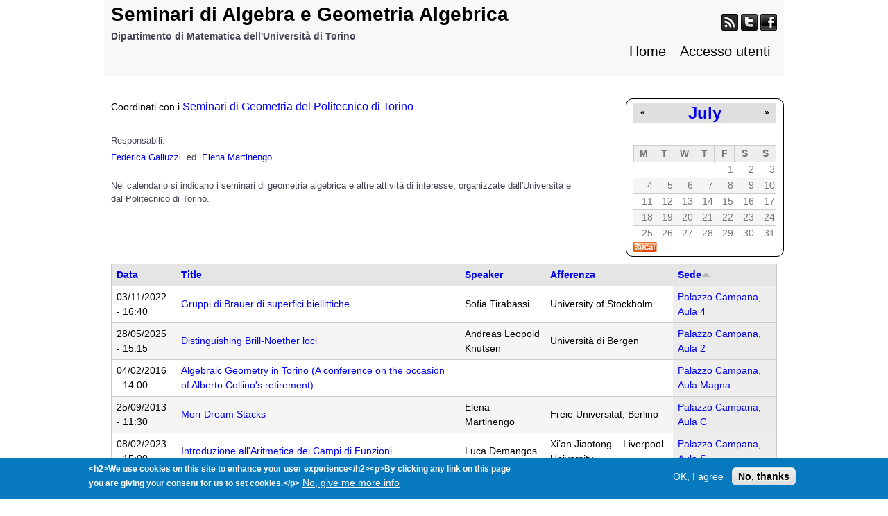

--- FILE ---
content_type: text/html; charset=utf-8
request_url: http://www.dm-seminarialggeo.unito.it/eventi?mini=2022-07&order=field_sede&sort=asc&page=15
body_size: 8115
content:
<!DOCTYPE html>
<!--[if lt IE 7]><html class="lt-ie9 lt-ie8 lt-ie7" lang="en" dir="ltr"><![endif]-->
<!--[if IE 7]><html class="lt-ie9 lt-ie8" lang="en" dir="ltr"><![endif]-->
<!--[if IE 8]><html class="lt-ie9" lang="en" dir="ltr"><![endif]-->
<!--[if gt IE 8]><!--><html lang="en" dir="ltr" prefix="content: http://purl.org/rss/1.0/modules/content/ dc: http://purl.org/dc/terms/ foaf: http://xmlns.com/foaf/0.1/ og: http://ogp.me/ns# rdfs: http://www.w3.org/2000/01/rdf-schema# sioc: http://rdfs.org/sioc/ns# sioct: http://rdfs.org/sioc/types# skos: http://www.w3.org/2004/02/skos/core# xsd: http://www.w3.org/2001/XMLSchema#"><!--<![endif]-->
<head>
<meta charset="utf-8" />
<meta name="Generator" content="Drupal 7 (http://drupal.org)" />
<link rel="alternate" type="text/calendar" title="Add to My Calendar" href="webcal://www.dm-seminarialggeo.unito.it/calendar-node-field-date/ical/2026-01/calendar.ics?mini=2022-07&amp;order=field_sede&amp;sort=asc" />
<script type="text/x-mathjax-config">
MathJax.Hub.Config({
  extensions: ['tex2jax.js'],
  jax: ['input/TeX','output/HTML-CSS'],
  tex2jax: {
    inlineMath: [ ['$','$'], ['\\(','\\)'] ],
    processEscapes: true,
    processClass: 'tex2jax',
    ignoreClass: 'html'
  },
  showProcessingMessages: false,
  messageStyle: 'none'
});
</script><title>Seminari di Algebra e Geometria Algebrica | Dipartimento di Matematica dell'Università di Torino</title>
<style type="text/css" media="all">
@import url("http://www.dm-seminarialggeo.unito.it/modules/system/system.base.css?t8swsr");
@import url("http://www.dm-seminarialggeo.unito.it/modules/system/system.menus.css?t8swsr");
@import url("http://www.dm-seminarialggeo.unito.it/modules/system/system.messages.css?t8swsr");
@import url("http://www.dm-seminarialggeo.unito.it/modules/system/system.theme.css?t8swsr");
</style>
<style type="text/css" media="all">
@import url("http://www.dm-seminarialggeo.unito.it/profiles/eventi/modules/contrib/calendar/css/calendar_multiday.css?t8swsr");
@import url("http://www.dm-seminarialggeo.unito.it/modules/comment/comment.css?t8swsr");
@import url("http://www.dm-seminarialggeo.unito.it/profiles/eventi/modules/contrib/date/date_api/date.css?t8swsr");
@import url("http://www.dm-seminarialggeo.unito.it/profiles/eventi/modules/contrib/date/date_popup/themes/datepicker.1.7.css?t8swsr");
@import url("http://www.dm-seminarialggeo.unito.it/modules/field/theme/field.css?t8swsr");
@import url("http://www.dm-seminarialggeo.unito.it/modules/node/node.css?t8swsr");
@import url("http://www.dm-seminarialggeo.unito.it/modules/search/search.css?t8swsr");
@import url("http://www.dm-seminarialggeo.unito.it/profiles/eventi/modules/custom/slider_themes_modifier/stile.css?t8swsr");
@import url("http://www.dm-seminarialggeo.unito.it/modules/user/user.css?t8swsr");
@import url("http://www.dm-seminarialggeo.unito.it/profiles/eventi/modules/contrib/views/css/views.css?t8swsr");
</style>
<link type="text/css" rel="stylesheet" href="http://www.dm-seminarialggeo.unito.it/profiles/eventi/modules/custom/unito_blocks/unito_blocks.css?t8swsr" media="all" />
<style type="text/css" media="all">
@import url("http://www.dm-seminarialggeo.unito.it/profiles/eventi/modules/contrib/colorbox/styles/default/colorbox_style.css?t8swsr");
@import url("http://www.dm-seminarialggeo.unito.it/profiles/eventi/modules/contrib/ctools/css/ctools.css?t8swsr");
@import url("http://www.dm-seminarialggeo.unito.it/profiles/eventi/modules/contrib/shib_auth/shib_auth.css?t8swsr");
@import url("http://www.dm-seminarialggeo.unito.it/profiles/eventi/modules/contrib/video/css/video.css?t8swsr");
@import url("http://www.dm-seminarialggeo.unito.it/profiles/eventi/modules/contrib/date/date_views/css/date_views.css?t8swsr");
@import url("http://www.dm-seminarialggeo.unito.it/profiles/eventi/modules/contrib/eu_cookie_compliance/css/eu_cookie_compliance.css?t8swsr");
</style>
<style type="text/css" media="all">
<!--/*--><![CDATA[/*><!--*/
#sliding-popup.sliding-popup-bottom,#sliding-popup.sliding-popup-bottom .eu-cookie-withdraw-banner,.eu-cookie-withdraw-tab{background:#0779bf;}#sliding-popup.sliding-popup-bottom.eu-cookie-withdraw-wrapper{background:transparent}#sliding-popup .popup-content #popup-text h1,#sliding-popup .popup-content #popup-text h2,#sliding-popup .popup-content #popup-text h3,#sliding-popup .popup-content #popup-text p,#sliding-popup label,#sliding-popup div,.eu-cookie-compliance-secondary-button,.eu-cookie-withdraw-tab{color:#fff !important;}.eu-cookie-withdraw-tab{border-color:#fff;}.eu-cookie-compliance-more-button{color:#fff !important;}

/*]]>*/-->
</style>
<style type="text/css" media="screen">
@import url("http://www.dm-seminarialggeo.unito.it/profiles/eventi/themes/adaptivetheme/at_core/css/at.layout.css?t8swsr");
@import url("http://www.dm-seminarialggeo.unito.it/profiles/eventi/themes/adaptivetheme/at_subtheme/css/global.base.css?t8swsr");
@import url("http://www.dm-seminarialggeo.unito.it/profiles/eventi/themes/adaptivetheme/at_subtheme/css/global.styles.css?t8swsr");
@import url("http://www.dm-seminarialggeo.unito.it/sites/www.dm-seminarialggeo.unito.it/files/adaptivetheme/adaptivetheme_subtheme_files/adaptivetheme_subtheme.default.layout.css?t8swsr");
</style>
<style type="text/css" media="all">
@import url("http://www.dm-seminarialggeo.unito.it/sites/www.dm-seminarialggeo.unito.it/files/css_injector/css_injector_1.css?t8swsr");
@import url("http://www.dm-seminarialggeo.unito.it/sites/www.dm-seminarialggeo.unito.it/files/css_injector/css_injector_2.css?t8swsr");
@import url("http://www.dm-seminarialggeo.unito.it/sites/www.dm-seminarialggeo.unito.it/files/css_injector/css_injector_4.css?t8swsr");
</style>
<script type="text/javascript" src="http://www.dm-seminarialggeo.unito.it/sites/all/modules/jquery_update/replace/jquery/1.12/jquery.min.js?v=1.12.4"></script>
<script type="text/javascript" src="http://www.dm-seminarialggeo.unito.it/misc/jquery-extend-3.4.0.js?v=1.12.4"></script>
<script type="text/javascript" src="http://www.dm-seminarialggeo.unito.it/misc/jquery-html-prefilter-3.5.0-backport.js?v=1.12.4"></script>
<script type="text/javascript" src="http://www.dm-seminarialggeo.unito.it/misc/jquery.once.js?v=1.2"></script>
<script type="text/javascript" src="http://www.dm-seminarialggeo.unito.it/misc/drupal.js?t8swsr"></script>
<script type="text/javascript" src="http://www.dm-seminarialggeo.unito.it/sites/all/modules/jquery_update/js/jquery_browser.js?v=0.0.1"></script>
<script type="text/javascript" src="http://www.dm-seminarialggeo.unito.it/sites/all/modules/jquery_update/replace/ui/external/jquery.cookie.js?v=67fb34f6a866c40d0570"></script>
<script type="text/javascript" src="http://www.dm-seminarialggeo.unito.it/sites/all/modules/jquery_update/replace/jquery.form/4/jquery.form.min.js?v=4.2.1"></script>
<script type="text/javascript" src="http://www.dm-seminarialggeo.unito.it/misc/ajax.js?v=7.97"></script>
<script type="text/javascript" src="http://www.dm-seminarialggeo.unito.it/sites/all/modules/jquery_update/js/jquery_update.js?v=0.0.1"></script>
<script type="text/javascript" src="http://www.dm-seminarialggeo.unito.it/sites/all/modules/mathjax/mathjax.js?t8swsr"></script>
<script type="text/javascript" src="http://www.dm-seminarialggeo.unito.it/profiles/eventi/libraries/colorbox/jquery.colorbox-min.js?t8swsr"></script>
<script type="text/javascript" src="http://www.dm-seminarialggeo.unito.it/profiles/eventi/modules/contrib/colorbox/js/colorbox.js?t8swsr"></script>
<script type="text/javascript" src="http://www.dm-seminarialggeo.unito.it/profiles/eventi/modules/contrib/colorbox/styles/default/colorbox_style.js?t8swsr"></script>
<script type="text/javascript" src="http://www.dm-seminarialggeo.unito.it/profiles/eventi/modules/contrib/video/js/video.js?t8swsr"></script>
<script type="text/javascript" src="http://www.dm-seminarialggeo.unito.it/profiles/eventi/modules/contrib/views/js/base.js?t8swsr"></script>
<script type="text/javascript" src="http://www.dm-seminarialggeo.unito.it/misc/progress.js?v=7.97"></script>
<script type="text/javascript" src="http://www.dm-seminarialggeo.unito.it/profiles/eventi/modules/contrib/views/js/ajax_view.js?t8swsr"></script>
<script type="text/javascript" src="https://cdnjs.cloudflare.com/ajax/libs/mathjax/2.7.0/MathJax.js?config=TeX-AMS-MML_HTMLorMML"></script>
<script type="text/javascript">
<!--//--><![CDATA[//><!--
jQuery.extend(Drupal.settings, {"basePath":"\/","pathPrefix":"","setHasJsCookie":0,"ajaxPageState":{"theme":"adaptivetheme_subtheme","theme_token":"Wnqej7131_RsXGxlsqod7Q7rHQi6zq29HNMV_zg_AXA","jquery_version":"1.12","jquery_version_token":"_ealNSYsRmBuYWfU09CC164-LY6TVPbR4GAN2DsZ0FA","js":{"0":1,"profiles\/eventi\/modules\/contrib\/eu_cookie_compliance\/js\/eu_cookie_compliance.js":1,"sites\/all\/modules\/jquery_update\/replace\/jquery\/1.12\/jquery.min.js":1,"misc\/jquery-extend-3.4.0.js":1,"misc\/jquery-html-prefilter-3.5.0-backport.js":1,"misc\/jquery.once.js":1,"misc\/drupal.js":1,"sites\/all\/modules\/jquery_update\/js\/jquery_browser.js":1,"sites\/all\/modules\/jquery_update\/replace\/ui\/external\/jquery.cookie.js":1,"sites\/all\/modules\/jquery_update\/replace\/jquery.form\/4\/jquery.form.min.js":1,"misc\/ajax.js":1,"sites\/all\/modules\/jquery_update\/js\/jquery_update.js":1,"sites\/all\/modules\/mathjax\/mathjax.js":1,"profiles\/eventi\/libraries\/colorbox\/jquery.colorbox-min.js":1,"profiles\/eventi\/modules\/contrib\/colorbox\/js\/colorbox.js":1,"profiles\/eventi\/modules\/contrib\/colorbox\/styles\/default\/colorbox_style.js":1,"profiles\/eventi\/modules\/contrib\/video\/js\/video.js":1,"profiles\/eventi\/modules\/contrib\/views\/js\/base.js":1,"misc\/progress.js":1,"profiles\/eventi\/modules\/contrib\/views\/js\/ajax_view.js":1,"https:\/\/cdnjs.cloudflare.com\/ajax\/libs\/mathjax\/2.7.0\/MathJax.js?config=TeX-AMS-MML_HTMLorMML":1},"css":{"modules\/system\/system.base.css":1,"modules\/system\/system.menus.css":1,"modules\/system\/system.messages.css":1,"modules\/system\/system.theme.css":1,"profiles\/eventi\/modules\/contrib\/calendar\/css\/calendar_multiday.css":1,"modules\/comment\/comment.css":1,"profiles\/eventi\/modules\/contrib\/date\/date_api\/date.css":1,"profiles\/eventi\/modules\/contrib\/date\/date_popup\/themes\/datepicker.1.7.css":1,"modules\/field\/theme\/field.css":1,"modules\/node\/node.css":1,"modules\/search\/search.css":1,"profiles\/eventi\/modules\/custom\/slider_themes_modifier\/stile.css":1,"modules\/user\/user.css":1,"profiles\/eventi\/modules\/contrib\/views\/css\/views.css":1,"profiles\/eventi\/modules\/custom\/unito_blocks\/unito_blocks.css":1,"profiles\/eventi\/modules\/contrib\/colorbox\/styles\/default\/colorbox_style.css":1,"profiles\/eventi\/modules\/contrib\/ctools\/css\/ctools.css":1,"profiles\/eventi\/modules\/contrib\/shib_auth\/shib_auth.css":1,"profiles\/eventi\/modules\/contrib\/video\/css\/video.css":1,"profiles\/eventi\/modules\/contrib\/date\/date_views\/css\/date_views.css":1,"profiles\/eventi\/modules\/contrib\/eu_cookie_compliance\/css\/eu_cookie_compliance.css":1,"0":1,"profiles\/eventi\/themes\/adaptivetheme\/at_core\/css\/at.layout.css":1,"profiles\/eventi\/themes\/adaptivetheme\/at_subtheme\/css\/global.base.css":1,"profiles\/eventi\/themes\/adaptivetheme\/at_subtheme\/css\/global.styles.css":1,"public:\/\/adaptivetheme\/adaptivetheme_subtheme_files\/adaptivetheme_subtheme.default.layout.css":1,"public:\/\/css_injector\/css_injector_1.css":1,"public:\/\/css_injector\/css_injector_2.css":1,"public:\/\/css_injector\/css_injector_4.css":1}},"colorbox":{"opacity":"0.85","current":"{current} of {total}","previous":"\u00ab Prev","next":"Next \u00bb","close":"Close","maxWidth":"98%","maxHeight":"98%","fixed":true,"mobiledetect":true,"mobiledevicewidth":"480px","file_public_path":"\/sites\/www.dm-seminarialggeo.unito.it\/files","specificPagesDefaultValue":"admin*\nimagebrowser*\nimg_assist*\nimce*\nnode\/add\/*\nnode\/*\/edit\nprint\/*\nprintpdf\/*\nsystem\/ajax\nsystem\/ajax\/*"},"views":{"ajax_path":"\/views\/ajax","ajaxViews":{"views_dom_id:c7201f73005e44a67c765f731e4255f0":{"view_name":"calendar_events","view_display_id":"block_1","view_args":"2022-07","view_path":"eventi","view_base_path":"calendar-node-field-date\/month","view_dom_id":"c7201f73005e44a67c765f731e4255f0","pager_element":0}}},"urlIsAjaxTrusted":{"\/views\/ajax":true,"\/search\/node":true},"eu_cookie_compliance":{"popup_enabled":true,"popup_agreed_enabled":false,"popup_hide_agreed":0,"popup_clicking_confirmation":false,"popup_scrolling_confirmation":false,"popup_html_info":"\u003Cdiv class=\u0022eu-cookie-compliance-banner eu-cookie-compliance-banner-info eu-cookie-compliance-banner--opt-in\u0022\u003E\n  \u003Cdiv class=\u0022popup-content info\u0022\u003E\n    \u003Cdiv id=\u0022popup-text\u0022\u003E\n      \u003Cp\u003E\u0026lt;h2\u0026gt;We use cookies on this site to enhance your user experience\u0026lt;\/h2\u0026gt;\u0026lt;p\u0026gt;By clicking any link on this page you are giving your consent for us to set cookies.\u0026lt;\/p\u0026gt;\u003C\/p\u003E\n              \u003Cbutton type=\u0022button\u0022 class=\u0022find-more-button eu-cookie-compliance-more-button\u0022\u003ENo, give me more info\u003C\/button\u003E\n          \u003C\/div\u003E\n    \n    \u003Cdiv id=\u0022popup-buttons\u0022 class=\u0022\u0022\u003E\n      \u003Cbutton type=\u0022button\u0022 class=\u0022agree-button eu-cookie-compliance-secondary-button\u0022\u003EOK, I agree\u003C\/button\u003E\n              \u003Cbutton type=\u0022button\u0022 class=\u0022decline-button eu-cookie-compliance-default-button\u0022 \u003ENo, thanks\u003C\/button\u003E\n          \u003C\/div\u003E\n  \u003C\/div\u003E\n\u003C\/div\u003E","use_mobile_message":false,"mobile_popup_html_info":"\u003Cdiv class=\u0022eu-cookie-compliance-banner eu-cookie-compliance-banner-info eu-cookie-compliance-banner--opt-in\u0022\u003E\n  \u003Cdiv class=\u0022popup-content info\u0022\u003E\n    \u003Cdiv id=\u0022popup-text\u0022\u003E\n      \u003Cp\u003E\u0026lt;h2\u0026gt;We use cookies on this site to enhance your user experience\u0026lt;\/h2\u0026gt;\u0026lt;p\u0026gt;By tapping the Accept button, you agree to us doing so.\u0026lt;\/p\u0026gt;\u003C\/p\u003E\n              \u003Cbutton type=\u0022button\u0022 class=\u0022find-more-button eu-cookie-compliance-more-button\u0022\u003ENo, give me more info\u003C\/button\u003E\n          \u003C\/div\u003E\n    \n    \u003Cdiv id=\u0022popup-buttons\u0022 class=\u0022\u0022\u003E\n      \u003Cbutton type=\u0022button\u0022 class=\u0022agree-button eu-cookie-compliance-secondary-button\u0022\u003EOK, I agree\u003C\/button\u003E\n              \u003Cbutton type=\u0022button\u0022 class=\u0022decline-button eu-cookie-compliance-default-button\u0022 \u003ENo, thanks\u003C\/button\u003E\n          \u003C\/div\u003E\n  \u003C\/div\u003E\n\u003C\/div\u003E\n","mobile_breakpoint":768,"popup_html_agreed":"\u003Cdiv\u003E\n  \u003Cdiv class=\u0022popup-content agreed\u0022\u003E\n    \u003Cdiv id=\u0022popup-text\u0022\u003E\n      \u003Cp\u003E\u0026lt;h2\u0026gt;Thank you for accepting cookies\u0026lt;\/h2\u0026gt;\u0026lt;p\u0026gt;You can now hide this message or find out more about cookies.\u0026lt;\/p\u0026gt;\u003C\/p\u003E\n    \u003C\/div\u003E\n    \u003Cdiv id=\u0022popup-buttons\u0022\u003E\n      \u003Cbutton type=\u0022button\u0022 class=\u0022hide-popup-button eu-cookie-compliance-hide-button\u0022\u003EHide\u003C\/button\u003E\n              \u003Cbutton type=\u0022button\u0022 class=\u0022find-more-button eu-cookie-compliance-more-button-thank-you\u0022 \u003EMore info\u003C\/button\u003E\n          \u003C\/div\u003E\n  \u003C\/div\u003E\n\u003C\/div\u003E","popup_use_bare_css":false,"popup_height":"auto","popup_width":"100%","popup_delay":1000,"popup_link":"\/","popup_link_new_window":1,"popup_position":null,"fixed_top_position":true,"popup_language":"en","store_consent":false,"better_support_for_screen_readers":0,"reload_page":0,"domain":"","domain_all_sites":null,"popup_eu_only_js":0,"cookie_lifetime":100,"cookie_session":false,"disagree_do_not_show_popup":0,"method":"opt_in","whitelisted_cookies":"","withdraw_markup":"\u003Cbutton type=\u0022button\u0022 class=\u0022eu-cookie-withdraw-tab\u0022\u003EPrivacy settings\u003C\/button\u003E\n\u003Cdiv class=\u0022eu-cookie-withdraw-banner\u0022\u003E\n  \u003Cdiv class=\u0022popup-content info\u0022\u003E\n    \u003Cdiv id=\u0022popup-text\u0022\u003E\n      \u003Cp\u003E\u0026lt;h2\u0026gt;We use cookies on this site to enhance your user experience\u0026lt;\/h2\u0026gt;\u0026lt;p\u0026gt;You have given your consent for us to set cookies.\u0026lt;\/p\u0026gt;\u003C\/p\u003E\n    \u003C\/div\u003E\n    \u003Cdiv id=\u0022popup-buttons\u0022\u003E\n      \u003Cbutton type=\u0022button\u0022 class=\u0022eu-cookie-withdraw-button\u0022\u003EWithdraw consent\u003C\/button\u003E\n    \u003C\/div\u003E\n  \u003C\/div\u003E\n\u003C\/div\u003E\n","withdraw_enabled":false,"withdraw_button_on_info_popup":false,"cookie_categories":[],"enable_save_preferences_button":true,"fix_first_cookie_category":true,"select_all_categories_by_default":false},"adaptivetheme":{"adaptivetheme_subtheme":{"layout_settings":{"bigscreen":"three-col-grail","tablet_landscape":"three-col-grail","tablet_portrait":"one-col-vert","smalltouch_landscape":"one-col-vert","smalltouch_portrait":"one-col-stack"},"media_query_settings":{"bigscreen":"only screen and (min-width:1025px)","tablet_landscape":"only screen and (min-width:769px) and (max-width:1024px)","tablet_portrait":"only screen and (min-width:581px) and (max-width:768px)","smalltouch_landscape":"only screen and (min-width:321px) and (max-width:580px)","smalltouch_portrait":"only screen and (max-width:320px)"}}}});
//--><!]]>
</script>
<!--[if lt IE 9]>
<script src="http://www.dm-seminarialggeo.unito.it/profiles/eventi/themes/adaptivetheme/at_core/scripts/html5.js?t8swsr"></script>
<![endif]-->
</head>
<body class="html front not-logged-in no-sidebars page-eventi i18n-en atr-7.x-3.x atv-7.x-3.4 page-views">
  <div id="skip-link" class="nocontent">
    <a href="#main-content" class="element-invisible element-focusable">Skip to main content</a>
  </div>
    <div id="page-wrapper">
  <div id="page" class="container page">

    <!-- !Leaderboard Region -->
    
    <header id="header" class="clearfix" role="banner">

              <!-- !Branding -->
        <div id="branding" class="branding-elements clearfix">

          
                      <!-- !Site name and Slogan -->
            <div class="h-group" id="name-and-slogan">

                              <h1 id="site-name"><a href="/" title="Home page" class="active">Seminari di Algebra e Geometria Algebrica</a></h1>
              
                              <h2 id="site-slogan">Dipartimento di Matematica dell'Università di Torino</h2>
              
            </div>
          
        </div>
      
      <!-- !Header Region -->
      <div class="region region-header"><div class="region-inner clearfix"><div id="block-block-1" class="block block-block no-title odd first block-count-1 block-region-header block-1" ><div class="block-inner clearfix">  
  
  <div class="block-content content"><div class="tex2jax"><div class="gainlayout" id="hsocial"><a class="myfeed" href="http://yourfeed.com/"><img alt="Feed" border="0" src="/sites/www.dm-seminarialggeo.unito.it/files/images/feed.png" title="Feed" /></a> <a class="mytwitter" href="https://twitter.com/"><img alt="Twitter" border="0" src="/sites/www.dm-seminarialggeo.unito.it/files/images/twitter.png" title="Twitter" /></a> <a class="myfacebook" href="http://www.facebook.com/"><img alt="Facebook" border="0" src="/sites/www.dm-seminarialggeo.unito.it/files/images/facebook.png" title="Facebook" /></a><br />
<div class="clr"> </div>
</div>
</div></div>
  </div></div><nav id="block-system-main-menu" class="block block-system block-menu no-title even last block-count-2 block-region-header block-main-menu"  role="navigation"><div class="block-inner clearfix">  
  
  <ul class="menu clearfix"><li class="first leaf menu-depth-1 menu-item-863"><a href="/" title="" class="active">Home</a></li><li class="last leaf menu-depth-1 menu-item-864"><a href="/user" title="">Accesso utenti</a></li></ul>
  </div></nav></div></div>
    </header>

    <!-- !Navigation -->
            
    <!-- !Breadcrumbs -->
    
    <!-- !Messages and Help -->
        
    <!-- !Secondary Content Region -->
    
    <div id="columns" class="columns clearfix">
      <main id="content-column" class="content-column" role="main">
        <div class="content-inner">

          <!-- !Highlighted region -->
          <div class="region region-highlighted"><div class="region-inner clearfix"><div id="block-views-calendar-events-block-1" class="block block-views no-title odd first block-count-3 block-region-highlighted block-calendar-events-block-1" ><div class="block-inner clearfix">  
  
  <div class="block-content content"><div class="view view-calendar-events view-id-calendar_events view-display-id-block_1 view-dom-id-c7201f73005e44a67c765f731e4255f0">
            <div class="view-header">
      <div class="date-nav-wrapper clearfix">
  <div class="date-nav item-list">
    <div class="date-heading">
      <h3><a href="http://www.dm-seminarialggeo.unito.it/calendar-node-field-date/month/2022-07?order=field_sede&amp;sort=asc&amp;page=15" title="View full page month">July</a></h3>
    </div>
    <ul class="pager">
          <li class="date-prev">
        <a href="http://www.dm-seminarialggeo.unito.it/eventi?mini=2022-06&amp;order=field_sede&amp;sort=asc&amp;page=15" title="Navigate to previous month" rel="nofollow">&laquo;</a>      </li>
              <li class="date-next">
        <a href="http://www.dm-seminarialggeo.unito.it/eventi?mini=2022-08&amp;order=field_sede&amp;sort=asc&amp;page=15" title="Navigate to next month" rel="nofollow">&raquo;</a>      </li>
        </ul>
  </div>
</div>
    </div>
  
  
  
      <div class="view-content">
      <div class="calendar-calendar"><div class="month-view">
 
<table class="mini">
  <thead>
    <tr>
              <th class="days mon">
          M        </th>
              <th class="days tue">
          T        </th>
              <th class="days wed">
          W        </th>
              <th class="days thu">
          T        </th>
              <th class="days fri">
          F        </th>
              <th class="days sat">
          S        </th>
              <th class="days sun">
          S        </th>
          </tr>
  </thead>
  <tbody>
          <tr>
                  <td id="calendar_events-2022-06-27" class="mon mini empty">
            <div class="calendar-empty">&nbsp;</div>
          </td>
                  <td id="calendar_events-2022-06-28" class="tue mini empty">
            <div class="calendar-empty">&nbsp;</div>
          </td>
                  <td id="calendar_events-2022-06-29" class="wed mini empty">
            <div class="calendar-empty">&nbsp;</div>
          </td>
                  <td id="calendar_events-2022-06-30" class="thu mini empty">
            <div class="calendar-empty">&nbsp;</div>
          </td>
                  <td id="calendar_events-2022-07-01" class="fri mini past has-no-events">
            <div class="month mini-day-off"> 1 </div><div class="calendar-empty">&nbsp;</div>
          </td>
                  <td id="calendar_events-2022-07-02" class="sat mini past has-no-events">
            <div class="month mini-day-off"> 2 </div><div class="calendar-empty">&nbsp;</div>
          </td>
                  <td id="calendar_events-2022-07-03" class="sun mini past has-no-events">
            <div class="month mini-day-off"> 3 </div><div class="calendar-empty">&nbsp;</div>
          </td>
              </tr>
          <tr>
                  <td id="calendar_events-2022-07-04" class="mon mini past has-no-events">
            <div class="month mini-day-off"> 4 </div><div class="calendar-empty">&nbsp;</div>
          </td>
                  <td id="calendar_events-2022-07-05" class="tue mini past has-no-events">
            <div class="month mini-day-off"> 5 </div><div class="calendar-empty">&nbsp;</div>
          </td>
                  <td id="calendar_events-2022-07-06" class="wed mini past has-no-events">
            <div class="month mini-day-off"> 6 </div><div class="calendar-empty">&nbsp;</div>
          </td>
                  <td id="calendar_events-2022-07-07" class="thu mini past has-no-events">
            <div class="month mini-day-off"> 7 </div><div class="calendar-empty">&nbsp;</div>
          </td>
                  <td id="calendar_events-2022-07-08" class="fri mini past has-no-events">
            <div class="month mini-day-off"> 8 </div><div class="calendar-empty">&nbsp;</div>
          </td>
                  <td id="calendar_events-2022-07-09" class="sat mini past has-no-events">
            <div class="month mini-day-off"> 9 </div><div class="calendar-empty">&nbsp;</div>
          </td>
                  <td id="calendar_events-2022-07-10" class="sun mini past has-no-events">
            <div class="month mini-day-off"> 10 </div><div class="calendar-empty">&nbsp;</div>
          </td>
              </tr>
          <tr>
                  <td id="calendar_events-2022-07-11" class="mon mini past has-no-events">
            <div class="month mini-day-off"> 11 </div><div class="calendar-empty">&nbsp;</div>
          </td>
                  <td id="calendar_events-2022-07-12" class="tue mini past has-no-events">
            <div class="month mini-day-off"> 12 </div><div class="calendar-empty">&nbsp;</div>
          </td>
                  <td id="calendar_events-2022-07-13" class="wed mini past has-no-events">
            <div class="month mini-day-off"> 13 </div><div class="calendar-empty">&nbsp;</div>
          </td>
                  <td id="calendar_events-2022-07-14" class="thu mini past has-no-events">
            <div class="month mini-day-off"> 14 </div><div class="calendar-empty">&nbsp;</div>
          </td>
                  <td id="calendar_events-2022-07-15" class="fri mini past has-no-events">
            <div class="month mini-day-off"> 15 </div><div class="calendar-empty">&nbsp;</div>
          </td>
                  <td id="calendar_events-2022-07-16" class="sat mini past has-no-events">
            <div class="month mini-day-off"> 16 </div><div class="calendar-empty">&nbsp;</div>
          </td>
                  <td id="calendar_events-2022-07-17" class="sun mini past has-no-events">
            <div class="month mini-day-off"> 17 </div><div class="calendar-empty">&nbsp;</div>
          </td>
              </tr>
          <tr>
                  <td id="calendar_events-2022-07-18" class="mon mini past has-no-events">
            <div class="month mini-day-off"> 18 </div><div class="calendar-empty">&nbsp;</div>
          </td>
                  <td id="calendar_events-2022-07-19" class="tue mini past has-no-events">
            <div class="month mini-day-off"> 19 </div><div class="calendar-empty">&nbsp;</div>
          </td>
                  <td id="calendar_events-2022-07-20" class="wed mini past has-no-events">
            <div class="month mini-day-off"> 20 </div><div class="calendar-empty">&nbsp;</div>
          </td>
                  <td id="calendar_events-2022-07-21" class="thu mini past has-no-events">
            <div class="month mini-day-off"> 21 </div><div class="calendar-empty">&nbsp;</div>
          </td>
                  <td id="calendar_events-2022-07-22" class="fri mini past has-no-events">
            <div class="month mini-day-off"> 22 </div><div class="calendar-empty">&nbsp;</div>
          </td>
                  <td id="calendar_events-2022-07-23" class="sat mini past has-no-events">
            <div class="month mini-day-off"> 23 </div><div class="calendar-empty">&nbsp;</div>
          </td>
                  <td id="calendar_events-2022-07-24" class="sun mini past has-no-events">
            <div class="month mini-day-off"> 24 </div><div class="calendar-empty">&nbsp;</div>
          </td>
              </tr>
          <tr>
                  <td id="calendar_events-2022-07-25" class="mon mini past has-no-events">
            <div class="month mini-day-off"> 25 </div><div class="calendar-empty">&nbsp;</div>
          </td>
                  <td id="calendar_events-2022-07-26" class="tue mini past has-no-events">
            <div class="month mini-day-off"> 26 </div><div class="calendar-empty">&nbsp;</div>
          </td>
                  <td id="calendar_events-2022-07-27" class="wed mini past has-no-events">
            <div class="month mini-day-off"> 27 </div><div class="calendar-empty">&nbsp;</div>
          </td>
                  <td id="calendar_events-2022-07-28" class="thu mini past has-no-events">
            <div class="month mini-day-off"> 28 </div><div class="calendar-empty">&nbsp;</div>
          </td>
                  <td id="calendar_events-2022-07-29" class="fri mini past has-no-events">
            <div class="month mini-day-off"> 29 </div><div class="calendar-empty">&nbsp;</div>
          </td>
                  <td id="calendar_events-2022-07-30" class="sat mini past has-no-events">
            <div class="month mini-day-off"> 30 </div><div class="calendar-empty">&nbsp;</div>
          </td>
                  <td id="calendar_events-2022-07-31" class="sun mini past has-no-events">
            <div class="month mini-day-off"> 31 </div><div class="calendar-empty">&nbsp;</div>
          </td>
              </tr>
      </tbody>
</table>
</div></div>    </div>
  
  
  
  
  
      <div class="feed-icon">
      <a href='webcal://www.dm-seminarialggeo.unito.it/calendar-node-field-date/ical/2026-01/calendar.ics?mini=2022-07&amp;order=field_sede&amp;sort=asc' class='ical-icon'><img typeof="foaf:Image" class="image-style-none" src="http://www.dm-seminarialggeo.unito.it/profiles/eventi/modules/contrib/date_ical/images/ical-feed-icon-34x14.png" alt="Add to My Calendar" title="Add to My Calendar" /></a>    </div>
  
</div></div>
  </div></div><div id="block-block-2" class="block block-block no-title even block-count-4 block-region-highlighted block-2" ><div class="block-inner clearfix">  
  
  <div class="block-content content"><div class="tex2jax"><p><span><span>Coordinati con i</span> <a href="https://sites.google.com/view/algeompolito"><span style="font-size: 12pt;">Seminari di Geometria del Politecnico di Torino</span></a></span></p>
</div></div>
  </div></div><div id="block-block-3" class="block block-block no-title odd last block-count-5 block-region-highlighted block-3" ><div class="block-inner clearfix">  
  
  <div class="block-content content"><div class="tex2jax"><p style="margin: 0.5em 0px; padding: 0px; border: 0px; outline: 0px; font-size: 11px; vertical-align: baseline; color: rgb(68, 68, 85); font-family: Arial, Helvetica, sans-serif;"><span style="margin: 0px; padding: 0px; border: 0px; outline: 0px; font-size: 10pt; vertical-align: baseline;">Responsabili:</span></p>
<p style="margin: 0.5em 0px; padding: 0px; border: 0px; outline: 0px; font-size: 11px; vertical-align: baseline; color: rgb(68, 68, 85); font-family: Arial, Helvetica, sans-serif;"><span style="margin: 0px; padding: 0px; border: 0px; outline: 0px; font-size: 10pt; vertical-align: baseline;"><span style="border-style: initial; border-color: initial; border-image: initial; outline-color: initial; outline-style: initial; font-size: 13.3333px;"><a href="mailto:federica.galluzzi@unito.it">Federica Galluzzi</a>  ed</span>  <a href="mailto:elena.martinengo@unito.it">Elena Martinengo</a></span><br /> </p>
<p style="margin: 0.5em 0px; padding: 0px; border: 0px; outline: 0px; font-size: 11px; vertical-align: baseline; color: rgb(68, 68, 85); font-family: Arial, Helvetica, sans-serif;"><span style="margin: 0px; padding: 0px; border: 0px; outline: 0px; font-size: 10pt; vertical-align: baseline;">Nel calendario si indicano i seminari di geometria algebrica e altre attività di interesse, organizzate dall'Università e dal Politecnico di Torino.</span></p>
</div></div>
  </div></div></div></div>
          <div id="main-content">

            
            <!-- !Main Content Header -->
            
            <!-- !Main Content -->
                          <div id="content" class="region">
                <div id="block-system-main" class="block block-system no-title odd first last block-count-6 block-region-content block-main" >  
  
  <div class="view view-eventi view-id-eventi view-display-id-page view-dom-id-142293507cc6c20c7bf89cb9eb980987">
        
  
  
      <div class="view-content">
      <table  class="views-table cols-5">
         <thead>
      <tr>
                  <th  class="views-field views-field-field-data" scope="col">
            <a href="/eventi?mini=2022-07&amp;page=15&amp;order=field_data&amp;sort=desc" title="sort by Data" class="active">Data</a>          </th>
                  <th  class="views-field views-field-title" scope="col">
            <a href="/eventi?mini=2022-07&amp;page=15&amp;order=title&amp;sort=asc" title="sort by Title" class="active">Title</a>          </th>
                  <th  class="views-field views-field-field-speaker" scope="col">
            <a href="/eventi?mini=2022-07&amp;page=15&amp;order=field_speaker&amp;sort=asc" title="sort by Speaker" class="active">Speaker</a>          </th>
                  <th  class="views-field views-field-field-afferenza" scope="col">
            <a href="/eventi?mini=2022-07&amp;page=15&amp;order=field_afferenza&amp;sort=asc" title="sort by Afferenza" class="active">Afferenza</a>          </th>
                  <th  class="views-field views-field-field-sede active" scope="col">
            <a href="/eventi?mini=2022-07&amp;page=15&amp;order=field_sede&amp;sort=desc" title="sort by Sede" class="active">Sede<img typeof="foaf:Image" class="image-style-none" src="http://www.dm-seminarialggeo.unito.it/misc/arrow-desc.png" width="13" height="13" alt="sort descending" title="sort descending" /></a>          </th>
              </tr>
    </thead>
    <tbody>
          <tr  class="odd views-row-first">
                  <td  class="views-field views-field-field-data">
            <span class="date-display-single" property="dc:date" datatype="xsd:dateTime" content="2022-11-03T16:40:00+00:00">03/11/2022 - 16:40</span>          </td>
                  <td  class="views-field views-field-title">
            <a href="/evento/1402">Gruppi di Brauer di superfici biellittiche</a>          </td>
                  <td  class="views-field views-field-field-speaker">
            Sofia Tirabassi          </td>
                  <td  class="views-field views-field-field-afferenza">
            University of Stockholm          </td>
                  <td  class="views-field views-field-field-sede active">
            <a href="/sede/41">Palazzo Campana, Aula 4</a>          </td>
              </tr>
          <tr  class="even">
                  <td  class="views-field views-field-field-data">
            <span class="date-display-single" property="dc:date" datatype="xsd:dateTime" content="2025-05-28T15:15:00+00:00">28/05/2025 - 15:15</span>          </td>
                  <td  class="views-field views-field-title">
            <a href="/evento/1492"> Distinguishing Brill-Noether loci</a>          </td>
                  <td  class="views-field views-field-field-speaker">
            Andreas Leopold Knutsen          </td>
                  <td  class="views-field views-field-field-afferenza">
            Università di Bergen          </td>
                  <td  class="views-field views-field-field-sede active">
            <a href="/sede/41">Palazzo Campana, Aula 2</a>          </td>
              </tr>
          <tr  class="odd">
                  <td  class="views-field views-field-field-data">
            <span class="date-display-single" property="dc:date" datatype="xsd:dateTime" content="2016-02-04T14:00:00+00:00">04/02/2016 - 14:00</span>          </td>
                  <td  class="views-field views-field-title">
            <a href="/evento/1208">Algebraic Geometry in Torino (A conference on the occasion of Alberto Collino&#039;s retirement)</a>          </td>
                  <td  class="views-field views-field-field-speaker">
                      </td>
                  <td  class="views-field views-field-field-afferenza">
                      </td>
                  <td  class="views-field views-field-field-sede active">
            <a href="/sede/41">Palazzo Campana, Aula Magna</a>          </td>
              </tr>
          <tr  class="even">
                  <td  class="views-field views-field-field-data">
            <span class="date-display-single" property="dc:date" datatype="xsd:dateTime" content="2013-09-25T11:30:00+00:00">25/09/2013 - 11:30</span>          </td>
                  <td  class="views-field views-field-title">
            <a href="/evento/1129">Mori-Dream Stacks</a>          </td>
                  <td  class="views-field views-field-field-speaker">
            Elena Martinengo          </td>
                  <td  class="views-field views-field-field-afferenza">
            Freie Universitat, Berlino          </td>
                  <td  class="views-field views-field-field-sede active">
            <a href="/sede/41">Palazzo Campana, Aula C</a>          </td>
              </tr>
          <tr  class="odd">
                  <td  class="views-field views-field-field-data">
            <span class="date-display-single" property="dc:date" datatype="xsd:dateTime" content="2023-02-08T15:00:00+00:00">08/02/2023 - 15:00</span>          </td>
                  <td  class="views-field views-field-title">
            <a href="/evento/1419"> Introduzione all&#039;Aritmetica dei Campi di Funzioni</a>          </td>
                  <td  class="views-field views-field-field-speaker">
            Luca Demangos          </td>
                  <td  class="views-field views-field-field-afferenza">
            Xi’an Jiaotong – Liverpool University          </td>
                  <td  class="views-field views-field-field-sede active">
            <a href="/sede/41">Palazzo Campana, Aula S</a>          </td>
              </tr>
          <tr  class="even">
                  <td  class="views-field views-field-field-data">
            <span class="date-display-single" property="dc:date" datatype="xsd:dateTime" content="2019-03-20T15:00:00+00:00">20/03/2019 - 15:00</span>          </td>
                  <td  class="views-field views-field-title">
            <a href="/evento/1332">Two dimensional adelic geometry</a>          </td>
                  <td  class="views-field views-field-field-speaker">
            Paolo Dolce          </td>
                  <td  class="views-field views-field-field-afferenza">
            University of Nottingham          </td>
                  <td  class="views-field views-field-field-sede active">
            <a href="/sede/41">Palazzo Campana, Aula S</a>          </td>
              </tr>
          <tr  class="odd">
                  <td  class="views-field views-field-field-data">
            <span class="date-display-single" property="dc:date" datatype="xsd:dateTime" content="2016-05-18T15:30:00+00:00">18/05/2016 - 15:30</span>          </td>
                  <td  class="views-field views-field-title">
            <a href="/evento/1225">Fano varieties in Mori fibre spaces</a>          </td>
                  <td  class="views-field views-field-field-speaker">
            Giulio Codogni          </td>
                  <td  class="views-field views-field-field-afferenza">
            Università di Roma Tre          </td>
                  <td  class="views-field views-field-field-sede active">
            <a href="/sede/41">Palazzo Campana, Aula C</a>          </td>
              </tr>
          <tr  class="even">
                  <td  class="views-field views-field-field-data">
            <span class="date-display-single" property="dc:date" datatype="xsd:dateTime" content="2023-09-28T10:15:00+00:00">28/09/2023 - 10:15</span>          </td>
                  <td  class="views-field views-field-title">
            <a href="/evento/1436">Number Theory Meeting - Torino</a>          </td>
                  <td  class="views-field views-field-field-speaker">
                      </td>
                  <td  class="views-field views-field-field-afferenza">
                      </td>
                  <td  class="views-field views-field-field-sede active">
            <a href="/sede/41">Palazzo Campana</a>          </td>
              </tr>
          <tr  class="odd">
                  <td  class="views-field views-field-field-data">
            <span class="date-display-single" property="dc:date" datatype="xsd:dateTime" content="2016-12-01T14:30:00+00:00">01/12/2016 - 14:30</span>          </td>
                  <td  class="views-field views-field-title">
            <a href="/evento/1241">Torsion in etale Chow groups</a>          </td>
                  <td  class="views-field views-field-field-speaker">
            Andreas Rosenschon          </td>
                  <td  class="views-field views-field-field-afferenza">
            Università Ludwig-Maximilians, Monaco          </td>
                  <td  class="views-field views-field-field-sede active">
            <a href="/sede/41">Palazzo Campana, Aula C</a>          </td>
              </tr>
          <tr  class="even views-row-last">
                  <td  class="views-field views-field-field-data">
            <span class="date-display-single" property="dc:date" datatype="xsd:dateTime" content="2014-06-30T14:00:00+00:00">30/06/2014 - 14:00</span>          </td>
                  <td  class="views-field views-field-title">
            <a href="/evento/1161">Under and Overdetermined Systems of Differential Equations</a>          </td>
                  <td  class="views-field views-field-field-speaker">
            Werner M. Seiler          </td>
                  <td  class="views-field views-field-field-afferenza">
            Universitat Kassel          </td>
                  <td  class="views-field views-field-field-sede active">
            <a href="/sede/41">Palazzo Campana, Aula C</a>          </td>
              </tr>
      </tbody>
</table>
    </div>
  
      <h2 class="element-invisible">Pages</h2><div class="item-list item-list-pager"><ul class="pager"><li class="pager-first even first"><a title="Go to first page" href="/eventi?mini=2022-07&amp;order=field_sede&amp;sort=asc">« first</a></li><li class="pager-previous odd"><a title="Go to previous page" href="/eventi?mini=2022-07&amp;order=field_sede&amp;sort=asc&amp;page=14">‹ previous</a></li><li class="pager-ellipsis even">…</li><li class="pager-item odd"><a title="Go to page 12" href="/eventi?mini=2022-07&amp;order=field_sede&amp;sort=asc&amp;page=11">12</a></li><li class="pager-item even"><a title="Go to page 13" href="/eventi?mini=2022-07&amp;order=field_sede&amp;sort=asc&amp;page=12">13</a></li><li class="pager-item odd"><a title="Go to page 14" href="/eventi?mini=2022-07&amp;order=field_sede&amp;sort=asc&amp;page=13">14</a></li><li class="pager-item even"><a title="Go to page 15" href="/eventi?mini=2022-07&amp;order=field_sede&amp;sort=asc&amp;page=14">15</a></li><li class="pager-current odd">16</li><li class="pager-item even"><a title="Go to page 17" href="/eventi?mini=2022-07&amp;order=field_sede&amp;sort=asc&amp;page=16">17</a></li><li class="pager-item odd"><a title="Go to page 18" href="/eventi?mini=2022-07&amp;order=field_sede&amp;sort=asc&amp;page=17">18</a></li><li class="pager-item even"><a title="Go to page 19" href="/eventi?mini=2022-07&amp;order=field_sede&amp;sort=asc&amp;page=18">19</a></li><li class="pager-item odd"><a title="Go to page 20" href="/eventi?mini=2022-07&amp;order=field_sede&amp;sort=asc&amp;page=19">20</a></li><li class="pager-ellipsis even">…</li><li class="pager-next odd"><a title="Go to next page" href="/eventi?mini=2022-07&amp;order=field_sede&amp;sort=asc&amp;page=16">next ›</a></li><li class="pager-last even last"><a title="Go to last page" href="/eventi?mini=2022-07&amp;order=field_sede&amp;sort=asc&amp;page=39">last »</a></li></ul></div>  
  
  
  
  
</div>
  </div>              </div>
            
            <!-- !Feed Icons -->
            
            
          </div><!-- /end #main-content -->

          <!-- !Content Aside Region-->
          
        </div><!-- /end .content-inner -->
      </main><!-- /end #content-column -->

      <!-- !Sidebar Regions -->
            
    </div><!-- /end #columns -->

    <!-- !Tertiary Content Region -->
    
    <!-- !Footer -->
          <footer id="footer" class="clearfix" role="contentinfo">
        <div class="region region-footer"><div class="region-inner clearfix"><div id="block-block-4" class="block block-block no-title odd first last block-count-7 block-region-footer block-4" ><div class="block-inner clearfix">  
  
  <div class="block-content content"><div class="tex2jax"><p style="text-align: center;"><a href="https://calendar.google.com/calendar/embed?src=loru3gbla5v1jegfkmoskp3l0c@group.calendar.google.com&amp;ctz=Europe/Rome"><span style="font-size: 10pt;"> Seminari di Geometria Differenziale</span></a></p>
</div></div>
  </div></div></div></div>              </footer>
    
  </div>
</div>
  <script type="text/javascript">
<!--//--><![CDATA[//><!--
var eu_cookie_compliance_cookie_name = "";
//--><!]]>
</script>
<script type="text/javascript" src="http://www.dm-seminarialggeo.unito.it/profiles/eventi/modules/contrib/eu_cookie_compliance/js/eu_cookie_compliance.js?t8swsr"></script>
</body>
</html>
